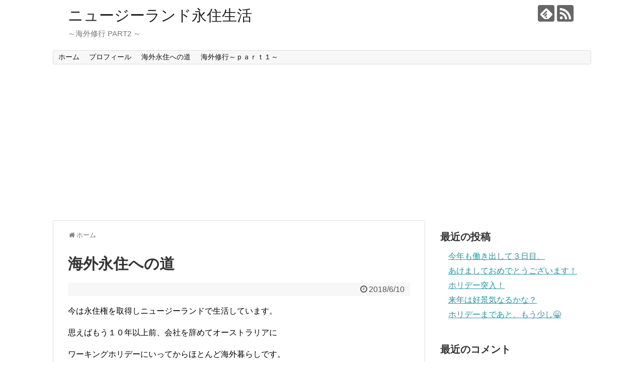

--- FILE ---
content_type: text/html; charset=UTF-8
request_url: https://kami22.work/page-47/
body_size: 10834
content:
<!DOCTYPE html>
<html lang="ja">
<head>
<meta charset="UTF-8">
  <meta name="viewport" content="width=1280, maximum-scale=1, user-scalable=yes">
<link rel="alternate" type="application/rss+xml" title="ニュージーランド永住生活　 RSS Feed" href="https://kami22.work/feed/" />
<link rel="pingback" href="https://kami22.work/xmlrpc.php" />
<meta name="description" content="今は永住権を取得しニュージーランドで生活しています。思えばもう１０年以上前、会社を辞めてオーストラリアにワーキングホリデーにいってからほとんど海外暮らしです。簡単な経歴２００７年　２９歳で会社を辞めオーストラリアにワーキングホリデー行く２０" />
<!-- OGP -->
<meta property="og:type" content="article">
<meta property="og:description" content="今は永住権を取得しニュージーランドで生活しています。思えばもう１０年以上前、会社を辞めてオーストラリアにワーキングホリデーにいってからほとんど海外暮らしです。簡単な経歴２００７年　２９歳で会社を辞めオーストラリアにワーキングホリデー行く２０">
<meta property="og:title" content="海外永住への道">
<meta property="og:url" content="https://kami22.work/page-47/">
<meta property="og:image" content="https://kami22.work/wp-content/themes/simplicity2-child/images/og-image.jpg">
<meta property="og:site_name" content="ニュージーランド永住生活　">
<meta property="og:locale" content="ja_JP">
<!-- /OGP -->
<!-- Twitter Card -->
<meta name="twitter:card" content="summary">
<meta name="twitter:description" content="今は永住権を取得しニュージーランドで生活しています。思えばもう１０年以上前、会社を辞めてオーストラリアにワーキングホリデーにいってからほとんど海外暮らしです。簡単な経歴２００７年　２９歳で会社を辞めオーストラリアにワーキングホリデー行く２０">
<meta name="twitter:title" content="海外永住への道">
<meta name="twitter:url" content="https://kami22.work/page-47/">
<meta name="twitter:image" content="https://kami22.work/wp-content/themes/simplicity2-child/images/og-image.jpg">
<meta name="twitter:domain" content="kami22.work">
<!-- /Twitter Card -->

<title>海外永住への道</title>
<meta name='robots' content='max-image-preview:large' />
	<style>img:is([sizes="auto" i], [sizes^="auto," i]) { contain-intrinsic-size: 3000px 1500px }</style>
	<link rel="alternate" type="application/rss+xml" title="ニュージーランド永住生活　 &raquo; フィード" href="https://kami22.work/feed/" />
<link rel="alternate" type="application/rss+xml" title="ニュージーランド永住生活　 &raquo; コメントフィード" href="https://kami22.work/comments/feed/" />
<script type="text/javascript">
/* <![CDATA[ */
window._wpemojiSettings = {"baseUrl":"https:\/\/kami22.work\/wp-content\/plugins\/wp-local-emoji\/72x72\/","ext":".png","svgUrl":"https:\/\/s.w.org\/images\/core\/emoji\/16.0.1\/svg\/","svgExt":".svg","source":{"concatemoji":"https:\/\/kami22.work\/wp-includes\/js\/wp-emoji-release.min.js"}};
/*! This file is auto-generated */
!function(s,n){var o,i,e;function c(e){try{var t={supportTests:e,timestamp:(new Date).valueOf()};sessionStorage.setItem(o,JSON.stringify(t))}catch(e){}}function p(e,t,n){e.clearRect(0,0,e.canvas.width,e.canvas.height),e.fillText(t,0,0);var t=new Uint32Array(e.getImageData(0,0,e.canvas.width,e.canvas.height).data),a=(e.clearRect(0,0,e.canvas.width,e.canvas.height),e.fillText(n,0,0),new Uint32Array(e.getImageData(0,0,e.canvas.width,e.canvas.height).data));return t.every(function(e,t){return e===a[t]})}function u(e,t){e.clearRect(0,0,e.canvas.width,e.canvas.height),e.fillText(t,0,0);for(var n=e.getImageData(16,16,1,1),a=0;a<n.data.length;a++)if(0!==n.data[a])return!1;return!0}function f(e,t,n,a){switch(t){case"flag":return n(e,"\ud83c\udff3\ufe0f\u200d\u26a7\ufe0f","\ud83c\udff3\ufe0f\u200b\u26a7\ufe0f")?!1:!n(e,"\ud83c\udde8\ud83c\uddf6","\ud83c\udde8\u200b\ud83c\uddf6")&&!n(e,"\ud83c\udff4\udb40\udc67\udb40\udc62\udb40\udc65\udb40\udc6e\udb40\udc67\udb40\udc7f","\ud83c\udff4\u200b\udb40\udc67\u200b\udb40\udc62\u200b\udb40\udc65\u200b\udb40\udc6e\u200b\udb40\udc67\u200b\udb40\udc7f");case"emoji":return!a(e,"\ud83e\udedf")}return!1}function g(e,t,n,a){var r="undefined"!=typeof WorkerGlobalScope&&self instanceof WorkerGlobalScope?new OffscreenCanvas(300,150):s.createElement("canvas"),o=r.getContext("2d",{willReadFrequently:!0}),i=(o.textBaseline="top",o.font="600 32px Arial",{});return e.forEach(function(e){i[e]=t(o,e,n,a)}),i}function t(e){var t=s.createElement("script");t.src=e,t.defer=!0,s.head.appendChild(t)}"undefined"!=typeof Promise&&(o="wpEmojiSettingsSupports",i=["flag","emoji"],n.supports={everything:!0,everythingExceptFlag:!0},e=new Promise(function(e){s.addEventListener("DOMContentLoaded",e,{once:!0})}),new Promise(function(t){var n=function(){try{var e=JSON.parse(sessionStorage.getItem(o));if("object"==typeof e&&"number"==typeof e.timestamp&&(new Date).valueOf()<e.timestamp+604800&&"object"==typeof e.supportTests)return e.supportTests}catch(e){}return null}();if(!n){if("undefined"!=typeof Worker&&"undefined"!=typeof OffscreenCanvas&&"undefined"!=typeof URL&&URL.createObjectURL&&"undefined"!=typeof Blob)try{var e="postMessage("+g.toString()+"("+[JSON.stringify(i),f.toString(),p.toString(),u.toString()].join(",")+"));",a=new Blob([e],{type:"text/javascript"}),r=new Worker(URL.createObjectURL(a),{name:"wpTestEmojiSupports"});return void(r.onmessage=function(e){c(n=e.data),r.terminate(),t(n)})}catch(e){}c(n=g(i,f,p,u))}t(n)}).then(function(e){for(var t in e)n.supports[t]=e[t],n.supports.everything=n.supports.everything&&n.supports[t],"flag"!==t&&(n.supports.everythingExceptFlag=n.supports.everythingExceptFlag&&n.supports[t]);n.supports.everythingExceptFlag=n.supports.everythingExceptFlag&&!n.supports.flag,n.DOMReady=!1,n.readyCallback=function(){n.DOMReady=!0}}).then(function(){return e}).then(function(){var e;n.supports.everything||(n.readyCallback(),(e=n.source||{}).concatemoji?t(e.concatemoji):e.wpemoji&&e.twemoji&&(t(e.twemoji),t(e.wpemoji)))}))}((window,document),window._wpemojiSettings);
/* ]]> */
</script>
<link rel='stylesheet' id='simplicity-style-css' href='https://kami22.work/wp-content/themes/simplicity2/style.css' type='text/css' media='all' />
<link rel='stylesheet' id='responsive-style-css' href='https://kami22.work/wp-content/themes/simplicity2/css/responsive-pc.css' type='text/css' media='all' />
<link rel='stylesheet' id='font-awesome-style-css' href='https://kami22.work/wp-content/themes/simplicity2/webfonts/css/font-awesome.min.css' type='text/css' media='all' />
<link rel='stylesheet' id='icomoon-style-css' href='https://kami22.work/wp-content/themes/simplicity2/webfonts/icomoon/style.css' type='text/css' media='all' />
<link rel='stylesheet' id='extension-style-css' href='https://kami22.work/wp-content/themes/simplicity2/css/extension.css' type='text/css' media='all' />
<style id='extension-style-inline-css' type='text/css'>
@media screen and (max-width:639px){.article br{display:block}}
</style>
<link rel='stylesheet' id='child-style-css' href='https://kami22.work/wp-content/themes/simplicity2-child/style.css' type='text/css' media='all' />
<link rel='stylesheet' id='print-style-css' href='https://kami22.work/wp-content/themes/simplicity2/css/print.css' type='text/css' media='print' />
<link rel='stylesheet' id='sns-twitter-type-style-css' href='https://kami22.work/wp-content/themes/simplicity2/css/sns-twitter-type.css' type='text/css' media='all' />
<style id='wp-emoji-styles-inline-css' type='text/css'>

	img.wp-smiley, img.emoji {
		display: inline !important;
		border: none !important;
		box-shadow: none !important;
		height: 1em !important;
		width: 1em !important;
		margin: 0 0.07em !important;
		vertical-align: -0.1em !important;
		background: none !important;
		padding: 0 !important;
	}
</style>
<link rel='stylesheet' id='wp-block-library-css' href='https://kami22.work/wp-includes/css/dist/block-library/style.min.css' type='text/css' media='all' />
<style id='classic-theme-styles-inline-css' type='text/css'>
/*! This file is auto-generated */
.wp-block-button__link{color:#fff;background-color:#32373c;border-radius:9999px;box-shadow:none;text-decoration:none;padding:calc(.667em + 2px) calc(1.333em + 2px);font-size:1.125em}.wp-block-file__button{background:#32373c;color:#fff;text-decoration:none}
</style>
<style id='global-styles-inline-css' type='text/css'>
:root{--wp--preset--aspect-ratio--square: 1;--wp--preset--aspect-ratio--4-3: 4/3;--wp--preset--aspect-ratio--3-4: 3/4;--wp--preset--aspect-ratio--3-2: 3/2;--wp--preset--aspect-ratio--2-3: 2/3;--wp--preset--aspect-ratio--16-9: 16/9;--wp--preset--aspect-ratio--9-16: 9/16;--wp--preset--color--black: #000000;--wp--preset--color--cyan-bluish-gray: #abb8c3;--wp--preset--color--white: #ffffff;--wp--preset--color--pale-pink: #f78da7;--wp--preset--color--vivid-red: #cf2e2e;--wp--preset--color--luminous-vivid-orange: #ff6900;--wp--preset--color--luminous-vivid-amber: #fcb900;--wp--preset--color--light-green-cyan: #7bdcb5;--wp--preset--color--vivid-green-cyan: #00d084;--wp--preset--color--pale-cyan-blue: #8ed1fc;--wp--preset--color--vivid-cyan-blue: #0693e3;--wp--preset--color--vivid-purple: #9b51e0;--wp--preset--gradient--vivid-cyan-blue-to-vivid-purple: linear-gradient(135deg,rgba(6,147,227,1) 0%,rgb(155,81,224) 100%);--wp--preset--gradient--light-green-cyan-to-vivid-green-cyan: linear-gradient(135deg,rgb(122,220,180) 0%,rgb(0,208,130) 100%);--wp--preset--gradient--luminous-vivid-amber-to-luminous-vivid-orange: linear-gradient(135deg,rgba(252,185,0,1) 0%,rgba(255,105,0,1) 100%);--wp--preset--gradient--luminous-vivid-orange-to-vivid-red: linear-gradient(135deg,rgba(255,105,0,1) 0%,rgb(207,46,46) 100%);--wp--preset--gradient--very-light-gray-to-cyan-bluish-gray: linear-gradient(135deg,rgb(238,238,238) 0%,rgb(169,184,195) 100%);--wp--preset--gradient--cool-to-warm-spectrum: linear-gradient(135deg,rgb(74,234,220) 0%,rgb(151,120,209) 20%,rgb(207,42,186) 40%,rgb(238,44,130) 60%,rgb(251,105,98) 80%,rgb(254,248,76) 100%);--wp--preset--gradient--blush-light-purple: linear-gradient(135deg,rgb(255,206,236) 0%,rgb(152,150,240) 100%);--wp--preset--gradient--blush-bordeaux: linear-gradient(135deg,rgb(254,205,165) 0%,rgb(254,45,45) 50%,rgb(107,0,62) 100%);--wp--preset--gradient--luminous-dusk: linear-gradient(135deg,rgb(255,203,112) 0%,rgb(199,81,192) 50%,rgb(65,88,208) 100%);--wp--preset--gradient--pale-ocean: linear-gradient(135deg,rgb(255,245,203) 0%,rgb(182,227,212) 50%,rgb(51,167,181) 100%);--wp--preset--gradient--electric-grass: linear-gradient(135deg,rgb(202,248,128) 0%,rgb(113,206,126) 100%);--wp--preset--gradient--midnight: linear-gradient(135deg,rgb(2,3,129) 0%,rgb(40,116,252) 100%);--wp--preset--font-size--small: 13px;--wp--preset--font-size--medium: 20px;--wp--preset--font-size--large: 36px;--wp--preset--font-size--x-large: 42px;--wp--preset--spacing--20: 0.44rem;--wp--preset--spacing--30: 0.67rem;--wp--preset--spacing--40: 1rem;--wp--preset--spacing--50: 1.5rem;--wp--preset--spacing--60: 2.25rem;--wp--preset--spacing--70: 3.38rem;--wp--preset--spacing--80: 5.06rem;--wp--preset--shadow--natural: 6px 6px 9px rgba(0, 0, 0, 0.2);--wp--preset--shadow--deep: 12px 12px 50px rgba(0, 0, 0, 0.4);--wp--preset--shadow--sharp: 6px 6px 0px rgba(0, 0, 0, 0.2);--wp--preset--shadow--outlined: 6px 6px 0px -3px rgba(255, 255, 255, 1), 6px 6px rgba(0, 0, 0, 1);--wp--preset--shadow--crisp: 6px 6px 0px rgba(0, 0, 0, 1);}:where(.is-layout-flex){gap: 0.5em;}:where(.is-layout-grid){gap: 0.5em;}body .is-layout-flex{display: flex;}.is-layout-flex{flex-wrap: wrap;align-items: center;}.is-layout-flex > :is(*, div){margin: 0;}body .is-layout-grid{display: grid;}.is-layout-grid > :is(*, div){margin: 0;}:where(.wp-block-columns.is-layout-flex){gap: 2em;}:where(.wp-block-columns.is-layout-grid){gap: 2em;}:where(.wp-block-post-template.is-layout-flex){gap: 1.25em;}:where(.wp-block-post-template.is-layout-grid){gap: 1.25em;}.has-black-color{color: var(--wp--preset--color--black) !important;}.has-cyan-bluish-gray-color{color: var(--wp--preset--color--cyan-bluish-gray) !important;}.has-white-color{color: var(--wp--preset--color--white) !important;}.has-pale-pink-color{color: var(--wp--preset--color--pale-pink) !important;}.has-vivid-red-color{color: var(--wp--preset--color--vivid-red) !important;}.has-luminous-vivid-orange-color{color: var(--wp--preset--color--luminous-vivid-orange) !important;}.has-luminous-vivid-amber-color{color: var(--wp--preset--color--luminous-vivid-amber) !important;}.has-light-green-cyan-color{color: var(--wp--preset--color--light-green-cyan) !important;}.has-vivid-green-cyan-color{color: var(--wp--preset--color--vivid-green-cyan) !important;}.has-pale-cyan-blue-color{color: var(--wp--preset--color--pale-cyan-blue) !important;}.has-vivid-cyan-blue-color{color: var(--wp--preset--color--vivid-cyan-blue) !important;}.has-vivid-purple-color{color: var(--wp--preset--color--vivid-purple) !important;}.has-black-background-color{background-color: var(--wp--preset--color--black) !important;}.has-cyan-bluish-gray-background-color{background-color: var(--wp--preset--color--cyan-bluish-gray) !important;}.has-white-background-color{background-color: var(--wp--preset--color--white) !important;}.has-pale-pink-background-color{background-color: var(--wp--preset--color--pale-pink) !important;}.has-vivid-red-background-color{background-color: var(--wp--preset--color--vivid-red) !important;}.has-luminous-vivid-orange-background-color{background-color: var(--wp--preset--color--luminous-vivid-orange) !important;}.has-luminous-vivid-amber-background-color{background-color: var(--wp--preset--color--luminous-vivid-amber) !important;}.has-light-green-cyan-background-color{background-color: var(--wp--preset--color--light-green-cyan) !important;}.has-vivid-green-cyan-background-color{background-color: var(--wp--preset--color--vivid-green-cyan) !important;}.has-pale-cyan-blue-background-color{background-color: var(--wp--preset--color--pale-cyan-blue) !important;}.has-vivid-cyan-blue-background-color{background-color: var(--wp--preset--color--vivid-cyan-blue) !important;}.has-vivid-purple-background-color{background-color: var(--wp--preset--color--vivid-purple) !important;}.has-black-border-color{border-color: var(--wp--preset--color--black) !important;}.has-cyan-bluish-gray-border-color{border-color: var(--wp--preset--color--cyan-bluish-gray) !important;}.has-white-border-color{border-color: var(--wp--preset--color--white) !important;}.has-pale-pink-border-color{border-color: var(--wp--preset--color--pale-pink) !important;}.has-vivid-red-border-color{border-color: var(--wp--preset--color--vivid-red) !important;}.has-luminous-vivid-orange-border-color{border-color: var(--wp--preset--color--luminous-vivid-orange) !important;}.has-luminous-vivid-amber-border-color{border-color: var(--wp--preset--color--luminous-vivid-amber) !important;}.has-light-green-cyan-border-color{border-color: var(--wp--preset--color--light-green-cyan) !important;}.has-vivid-green-cyan-border-color{border-color: var(--wp--preset--color--vivid-green-cyan) !important;}.has-pale-cyan-blue-border-color{border-color: var(--wp--preset--color--pale-cyan-blue) !important;}.has-vivid-cyan-blue-border-color{border-color: var(--wp--preset--color--vivid-cyan-blue) !important;}.has-vivid-purple-border-color{border-color: var(--wp--preset--color--vivid-purple) !important;}.has-vivid-cyan-blue-to-vivid-purple-gradient-background{background: var(--wp--preset--gradient--vivid-cyan-blue-to-vivid-purple) !important;}.has-light-green-cyan-to-vivid-green-cyan-gradient-background{background: var(--wp--preset--gradient--light-green-cyan-to-vivid-green-cyan) !important;}.has-luminous-vivid-amber-to-luminous-vivid-orange-gradient-background{background: var(--wp--preset--gradient--luminous-vivid-amber-to-luminous-vivid-orange) !important;}.has-luminous-vivid-orange-to-vivid-red-gradient-background{background: var(--wp--preset--gradient--luminous-vivid-orange-to-vivid-red) !important;}.has-very-light-gray-to-cyan-bluish-gray-gradient-background{background: var(--wp--preset--gradient--very-light-gray-to-cyan-bluish-gray) !important;}.has-cool-to-warm-spectrum-gradient-background{background: var(--wp--preset--gradient--cool-to-warm-spectrum) !important;}.has-blush-light-purple-gradient-background{background: var(--wp--preset--gradient--blush-light-purple) !important;}.has-blush-bordeaux-gradient-background{background: var(--wp--preset--gradient--blush-bordeaux) !important;}.has-luminous-dusk-gradient-background{background: var(--wp--preset--gradient--luminous-dusk) !important;}.has-pale-ocean-gradient-background{background: var(--wp--preset--gradient--pale-ocean) !important;}.has-electric-grass-gradient-background{background: var(--wp--preset--gradient--electric-grass) !important;}.has-midnight-gradient-background{background: var(--wp--preset--gradient--midnight) !important;}.has-small-font-size{font-size: var(--wp--preset--font-size--small) !important;}.has-medium-font-size{font-size: var(--wp--preset--font-size--medium) !important;}.has-large-font-size{font-size: var(--wp--preset--font-size--large) !important;}.has-x-large-font-size{font-size: var(--wp--preset--font-size--x-large) !important;}
:where(.wp-block-post-template.is-layout-flex){gap: 1.25em;}:where(.wp-block-post-template.is-layout-grid){gap: 1.25em;}
:where(.wp-block-columns.is-layout-flex){gap: 2em;}:where(.wp-block-columns.is-layout-grid){gap: 2em;}
:root :where(.wp-block-pullquote){font-size: 1.5em;line-height: 1.6;}
</style>
<script type="text/javascript" src="https://kami22.work/wp-includes/js/jquery/jquery.min.js" id="jquery-core-js"></script>
<script type="text/javascript" src="https://kami22.work/wp-includes/js/jquery/jquery-migrate.min.js" id="jquery-migrate-js"></script>
<link rel="canonical" href="https://kami22.work/page-47/" />
<link rel='shortlink' href='https://kami22.work/?p=47' />
<link rel="alternate" title="oEmbed (JSON)" type="application/json+oembed" href="https://kami22.work/wp-json/oembed/1.0/embed?url=https%3A%2F%2Fkami22.work%2Fpage-47%2F" />
<link rel="alternate" title="oEmbed (XML)" type="text/xml+oembed" href="https://kami22.work/wp-json/oembed/1.0/embed?url=https%3A%2F%2Fkami22.work%2Fpage-47%2F&#038;format=xml" />

<link rel="stylesheet" href="https://kami22.work/wp-content/plugins/count-per-day/counter.css" type="text/css" />
<style type="text/css">.recentcomments a{display:inline !important;padding:0 !important;margin:0 !important;}</style><style type="text/css"></style><meta name="twitter:partner" content="tfwp" />
<meta name="twitter:card" content="summary" /><meta name="twitter:title" content="海外永住への道" /><meta name="twitter:description" content="今は永住権を取得しニュージーランドで生活しています。 思えばもう１０年以上前、会社を辞めてオーストラリアに ワーキングホリデーにいってからほ&hellip;" />
</head>
  <body class="wp-singular page-template-default page page-id-47 wp-theme-simplicity2 wp-child-theme-simplicity2-child" itemscope itemtype="http://schema.org/WebPage">
    <div id="container">

      <!-- header -->
      <header itemscope itemtype="http://schema.org/WPHeader">
        <div id="header" class="clearfix">
          <div id="header-in">

                        <div id="h-top">
              <!-- モバイルメニュー表示用のボタン -->
<div id="mobile-menu">
  <a id="mobile-menu-toggle" href="#"><span class="fa fa-bars fa-2x"></span></a>
</div>

              <div class="alignleft top-title-catchphrase">
                <!-- サイトのタイトル -->
<p id="site-title" itemscope itemtype="http://schema.org/Organization">
  <a href="https://kami22.work/">ニュージーランド永住生活　</a></p>
<!-- サイトの概要 -->
<p id="site-description">
  ～海外修行 PART2 ～</p>
              </div>

              <div class="alignright top-sns-follows">
                                <!-- SNSページ -->
<div class="sns-pages">
<p class="sns-follow-msg">フォローする</p>
<ul class="snsp">
<li class="feedly-page"><a href="//feedly.com/i/subscription/feed/https://kami22.work/feed/" target="blank" title="feedlyで更新情報を購読" rel="nofollow"><span class="icon-feedly-logo"></span></a></li><li class="rss-page"><a href="https://kami22.work/feed/" target="_blank" title="RSSで更新情報をフォロー" rel="nofollow"><span class="icon-rss-logo"></span></a></li>  </ul>
</div>
                              </div>

            </div><!-- /#h-top -->
          </div><!-- /#header-in -->
        </div><!-- /#header -->
      </header>

      <!-- Navigation -->
<nav itemscope itemtype="http://schema.org/SiteNavigationElement">
  <div id="navi">
      	<div id="navi-in">
      <div class="menu-%e3%83%97%e3%83%ad%e3%83%95%e3%82%a3%e3%83%bc%e3%83%ab-container"><ul id="menu-%e3%83%97%e3%83%ad%e3%83%95%e3%82%a3%e3%83%bc%e3%83%ab" class="menu"><li id="menu-item-9" class="menu-item menu-item-type-custom menu-item-object-custom menu-item-home menu-item-9"><a href="http://kami22.work/">ホーム</a></li>
<li id="menu-item-13" class="menu-item menu-item-type-post_type menu-item-object-page menu-item-13"><a href="https://kami22.work/sample-page/">プロフィール</a></li>
<li id="menu-item-48" class="menu-item menu-item-type-post_type menu-item-object-page current-menu-item page_item page-item-47 current_page_item menu-item-48"><a href="https://kami22.work/page-47/" aria-current="page">海外永住への道</a></li>
<li id="menu-item-28" class="menu-item menu-item-type-custom menu-item-object-custom menu-item-28"><a href="http://kami27.blog.fc2.com/">海外修行～ｐａｒｔ１～</a></li>
</ul></div>    </div><!-- /#navi-in -->
  </div><!-- /#navi -->
</nav>
<!-- /Navigation -->
      <!-- 本体部分 -->
      <div id="body">
        <div id="body-in" class="cf">

          
          <!-- main -->
          <main itemscope itemprop="mainContentOfPage">
            <div id="main" itemscope itemtype="http://schema.org/Blog">
  <div id="breadcrumb" class="breadcrumb-page">
    <div itemtype="http://data-vocabulary.org/Breadcrumb" itemscope=""><span class="fa fa-home fa-fw"></span><a href="https://kami22.work" itemprop="url"><span itemprop="title">ホーム</span></a></div>
  </div><!-- /#breadcrumb -->
        <div id="post-47" class="post-47 page type-page status-publish">
        <article class="article">
          <header>
            <h1 class="entry-title">海外永住への道</h1>
            <p class="post-meta">
                    <span class="post-date"><span class="fa fa-clock-o fa-fw"></span><time class="entry-date date published updated" datetime="2018-06-10T10:46:35+09:00">2018/6/10</time></span>
    
              
              
              
                          </p>

            
            
            
                    </header>

        
        <div id="the-content" class="entry-content">
        <p>今は永住権を取得しニュージーランドで生活しています。</p>
<p>思えばもう１０年以上前、会社を辞めてオーストラリアに</p>
<p>ワーキングホリデーにいってからほとんど海外暮らしです。</p>
<blockquote><p>簡単な経歴</p></blockquote>
<p>&ensp;</p>
<p>２００７年　２９歳で会社を辞めオーストラリアにワーキングホリデー行く</p>
<p>２００８年　３０歳セカンドワーキングホリデービザで２年目</p>
<p>２００９年　１０月に日本帰国</p>
<p>２０１０年   ３１歳ほぼニート、フィリピンに語学留学したり<br />
おもにIeltsの勉強なんとかスコア５.０取る</p>
<ul>
<li style="list-style-type: none;">          同時にこの年結婚する。
<ul>
<li style="list-style-type: none;">
<ul>
<li style="list-style-type: none;"></li>
</ul>
</li>
</ul>
</li>
</ul>
<p>２０１１年　ニュージーランド留学、前年とったIeltsのスコアーでITの専門コース</p>
<ul>
<li style="list-style-type: none;">           Diploma　level5に２月から入学
<ul>
<li style="list-style-type: none;">
<ul>
<li style="list-style-type: none;"></li>
</ul>
</li>
</ul>
</li>
</ul>
<p>２０１２年　IT専門学校卒業後Open work permit 取得でニュージーランドで仕事探し</p>
<p>キューイ工場ではたいたりITのインターンシップなどする</p>
<ul>
<li style="list-style-type: none;">
<ul>
<li style="list-style-type: none;"></li>
</ul>
</li>
</ul>
<p>２０１３年　嫁の取ったwork visa でひき続き仕事さがし、前半は</p>
<p>日中のITインターンシップと夜の日本レストランのバイト</p>
<p>後半はITをあきらめて工場派遣会社に登録、工場で働く</p>
<ul>
<li style="list-style-type: none;">
<ul>
<li style="list-style-type: none;"></li>
</ul>
</li>
</ul>
<p>２０１４年　色々な工場で正社員のオファーをもらうも永住権がないので正社員にはなれず</p>
<p>派遣社員を続ける</p>
<p>２０１５年　ひき続き工場派遣でいろいろな工場を点々とする。</p>
<p>２０１６年　派遣先から正社員のオファー特別永住権がなくても正社員になり</p>
<p>オークランドの肉工場の物流部門でフォークリフトを</p>
<p>運転したり輸出ようのコンテナーの管理や</p>
<p>国内出荷の手伝いとかする。</p>
<p>２０１７年　正社員で働きながら、嫁が永住権を取得しパートナー</p>
<p>で自分も永住権取得する。</p>
<p>２０１８年　永住権取得して１年以上経過、かわらずに肉工場で仕事してます。</p>
<p><strong>以上</strong></p>
<p>&ensp;</p>
<p>&ensp;</p>
<p>&ensp;</p>
<p>&ensp;</p>
<p>&ensp;</p>
        </div>

        <footer>
          <!-- ページリンク -->

          

            <!-- 文章下広告 -->
                  
          
                    <div id="sns-group">
          <div class="sns-buttons sns-buttons-pc">
    <p class="sns-share-msg">シェアする</p>
    <ul class="snsb clearfix">
    <li class="balloon-btn twitter-balloon-btn twitter-balloon-btn-defalt">
  <div class="balloon-btn-set">
    <div class="arrow-box">
      <a href="//twitter.com/search?q=https%3A%2F%2Fkami22.work%2Fpage-47%2F" target="blank" class="arrow-box-link twitter-arrow-box-link" rel="nofollow">
        <span class="social-count twitter-count"><span class="fa fa-comments"></span></span>
      </a>
    </div>
    <a href="https://twitter.com/intent/tweet?text=%E6%B5%B7%E5%A4%96%E6%B0%B8%E4%BD%8F%E3%81%B8%E3%81%AE%E9%81%93&amp;url=https%3A%2F%2Fkami22.work%2Fpage-47%2F" target="blank" class="balloon-btn-link twitter-balloon-btn-link twitter-balloon-btn-link-default" rel="nofollow">
      <span class="fa fa-twitter"></span>
              <span class="tweet-label">ツイート</span>
          </a>
  </div>
</li>
        <li class="facebook-btn"><div class="fb-like" data-href="https://kami22.work/page-47/" data-layout="box_count" data-action="like" data-show-faces="false" data-share="true"></div></li>
            <li class="google-plus-btn"><script type="text/javascript" src="//apis.google.com/js/plusone.js"></script>
      <div class="g-plusone" data-size="tall" data-href="https://kami22.work/page-47/"></div>
    </li>
            <li class="hatena-btn"> <a href="//b.hatena.ne.jp/entry/https://kami22.work/page-47/" class="hatena-bookmark-button" data-hatena-bookmark-title="海外永住への道｜ニュージーランド永住生活　" data-hatena-bookmark-layout="vertical-large"><img src="//b.st-hatena.com/images/entry-button/button-only.gif" alt="このエントリーをはてなブックマークに追加" style="border: none;" /></a><script type="text/javascript" src="//b.st-hatena.com/js/bookmark_button.js" async="async"></script>
    </li>
            <li class="pocket-btn"><a data-pocket-label="pocket" data-pocket-count="vertical" class="pocket-btn" data-lang="en"></a>
<script type="text/javascript">!function(d,i){if(!d.getElementById(i)){var j=d.createElement("script");j.id=i;j.src="//widgets.getpocket.com/v1/j/btn.js?v=1";var w=d.getElementById(i);d.body.appendChild(j);}}(document,"pocket-btn-js");</script>
    </li>
            <li class="line-btn">
      <a href="//timeline.line.me/social-plugin/share?url=https%3A%2F%2Fkami22.work%2Fpage-47%2F" target="blank" class="line-btn-link" rel="nofollow">
          <img src="https://kami22.work/wp-content/themes/simplicity2/images/line-btn.png" alt="" class="line-btn-img"><img src="https://kami22.work/wp-content/themes/simplicity2/images/line-btn-mini.png" alt="" class="line-btn-img-mini">
        </a>
    </li>
                      </ul>
</div>

          <!-- SNSページ -->
<div class="sns-pages">
<p class="sns-follow-msg">フォローする</p>
<ul class="snsp">
<li class="feedly-page"><a href="//feedly.com/i/subscription/feed/https://kami22.work/feed/" target="blank" title="feedlyで更新情報を購読" rel="nofollow"><span class="icon-feedly-logo"></span></a></li><li class="rss-page"><a href="https://kami22.work/feed/" target="_blank" title="RSSで更新情報をフォロー" rel="nofollow"><span class="icon-rss-logo"></span></a></li>  </ul>
</div>
          </div>
          
          
          <p class="footer-post-meta">

            <span class="post-author vcard author"><span class="fa fa-user fa-fw"></span><span class="fn"><a href="https://kami22.work/author/ken22/">ken22</a>
</span></span>

            
                      </p>
        </footer>
        </article><!-- .article -->
      </div><!-- .page -->
    
            </div><!-- /#main -->
          </main>
        <!-- sidebar -->
<div id="sidebar" role="complementary">
    
  <div id="sidebar-widget">
  <!-- ウイジェット -->
  
		<aside id="recent-posts-2" class="widget widget_recent_entries">
		<h3 class="widget_title sidebar_widget_title">最近の投稿</h3>
		<ul>
											<li>
					<a href="https://kami22.work/2026/01/07/post-5643/">今年も働き出して３日目、</a>
									</li>
											<li>
					<a href="https://kami22.work/2026/01/01/post-5639/">あけましておめでとうございます！</a>
									</li>
											<li>
					<a href="https://kami22.work/2025/12/26/post-5636/">ホリデー突入！</a>
									</li>
											<li>
					<a href="https://kami22.work/2025/12/21/post-5633/">来年は好景気なるかな？</a>
									</li>
											<li>
					<a href="https://kami22.work/2025/12/14/post-5626/">ホリデーまであと、もう少し😁</a>
									</li>
					</ul>

		</aside><aside id="recent-comments-2" class="widget widget_recent_comments"><h3 class="widget_title sidebar_widget_title">最近のコメント</h3><ul id="recentcomments"><li class="recentcomments"><a href="https://kami22.work/2021/03/14/post-3406/#comment-683">IELTSの勉強再開する予定！</a> に <span class="comment-author-link">英語学習広場管理人</span> より</li></ul></aside><aside id="categories-2" class="widget widget_categories"><h3 class="widget_title sidebar_widget_title">カテゴリー</h3>
			<ul>
					<li class="cat-item cat-item-68"><a href="https://kami22.work/category/crypto-com/">Crypto.com</a>
</li>
	<li class="cat-item cat-item-142"><a href="https://kami22.work/category/it%e4%bb%95%e4%ba%8b%e6%8e%a2%e3%81%97/">IT仕事探し</a>
</li>
	<li class="cat-item cat-item-140"><a href="https://kami22.work/category/software-development-%e3%82%b3%e3%83%bc%e3%82%b9/">Software Development コース</a>
</li>
	<li class="cat-item cat-item-123"><a href="https://kami22.work/category/web-development-%e3%82%b3%e3%83%bc%e3%82%b9/">WEB DEVELOPMENT コース</a>
</li>
	<li class="cat-item cat-item-67"><a href="https://kami22.work/category/%e3%82%a4%e3%83%81%e3%82%b4%e7%8b%a9%e3%82%8a/">イチゴ狩り</a>
</li>
	<li class="cat-item cat-item-97"><a href="https://kami22.work/category/%e3%82%b7%e3%83%a7%e3%82%a2%e3%83%8f%e3%82%a6%e3%82%b9/">ショアハウス</a>
</li>
	<li class="cat-item cat-item-94"><a href="https://kami22.work/category/%e3%83%8b%e3%83%a5%e3%83%bc%e3%82%b8%e3%83%bc%e3%83%a9%e3%83%b3%e3%83%89%e4%bb%95%e4%ba%8b/">ニュージーランド仕事</a>
</li>
	<li class="cat-item cat-item-73"><a href="https://kami22.work/category/%e3%83%8b%e3%83%a5%e3%83%bc%e3%82%b8%e3%83%bc%e3%83%a9%e3%83%b3%e3%83%89%e8%a6%b3%e5%85%89/">ニュージーランド観光</a>
</li>
	<li class="cat-item cat-item-96"><a href="https://kami22.work/category/%e3%83%95%e3%83%a9%e3%83%83%e3%83%88%e7%94%9f%e6%b4%bb/">フラット生活</a>
</li>
	<li class="cat-item cat-item-98"><a href="https://kami22.work/category/%e3%83%aa%e3%83%b3%e3%82%b4%e7%8b%a9%e3%82%8a/">リンゴ狩り</a>
</li>
	<li class="cat-item cat-item-29"><a href="https://kami22.work/category/%e5%ad%90%e8%82%b2%e3%81%a6/">子育て</a>
</li>
	<li class="cat-item cat-item-69"><a href="https://kami22.work/category/%e5%ae%b6%e5%ba%ad%e8%8f%9c%e5%9c%92/">家庭菜園</a>
</li>
	<li class="cat-item cat-item-99"><a href="https://kami22.work/category/%e5%ae%b6%e6%8e%a2%e3%81%97/">家探し</a>
</li>
	<li class="cat-item cat-item-95"><a href="https://kami22.work/category/%e5%ae%b6%e8%b3%83/">家賃</a>
</li>
	<li class="cat-item cat-item-24"><a href="https://kami22.work/category/%e5%bc%95%e3%81%a3%e8%b6%8a%e3%81%97/">引っ越し</a>
</li>
	<li class="cat-item cat-item-5"><a href="https://kami22.work/category/%e6%8a%95%e8%b3%87%e3%80%80/">投資　</a>
</li>
	<li class="cat-item cat-item-1"><a href="https://kami22.work/category/%e6%9c%aa%e5%88%86%e9%a1%9e/">未分類</a>
</li>
	<li class="cat-item cat-item-117"><a href="https://kami22.work/category/%e7%b5%90%e6%9e%9c/">結果</a>
</li>
	<li class="cat-item cat-item-141"><a href="https://kami22.work/category/%e8%87%aa%e5%b7%b1%e5%95%93%e7%99%ba/">自己啓発</a>
</li>
	<li class="cat-item cat-item-4"><a href="https://kami22.work/category/%e8%8b%b1%e8%aa%9e/">英語</a>
</li>
	<li class="cat-item cat-item-3"><a href="https://kami22.work/category/%e9%87%a3%e3%82%8a/">釣り</a>
</li>
			</ul>

			</aside><aside id="text-2" class="widget widget_text"><h3 class="widget_title sidebar_widget_title">スポンサーリンク</h3>			<div class="textwidget"><p><script async src="//pagead2.googlesyndication.com/pagead/js/adsbygoogle.js"></script><br />
<!-- バビロン --><br />
<ins class="adsbygoogle"
     style="display:block"
     data-ad-client="ca-pub-4274710818685893"
     data-ad-slot="5792376874"
     data-ad-format="auto"></ins><br />
<script>
(adsbygoogle = window.adsbygoogle || []).push({});
</script></p>
</div>
		</aside><aside id="countperday_widget-2" class="widget widget_countperday_widget"><h3 class="widget_title sidebar_widget_title">Count per Day</h3><ul class="cpd"><li class="cpd-l"><span id="cpd_number_getreadsall" class="cpd-r">262091</span>総閲覧数:</li><li class="cpd-l"><span id="cpd_number_getreadstoday" class="cpd-r">152</span>今日の閲覧数:</li><li class="cpd-l"><span id="cpd_number_getuserall" class="cpd-r">167993</span>総訪問者数:</li><li class="cpd-l"><span id="cpd_number_getusertoday" class="cpd-r">145</span>今日の訪問者数:</li></ul></aside><aside id="archives-2" class="widget widget_archive"><h3 class="widget_title sidebar_widget_title">アーカイブ</h3>
			<ul>
					<li><a href='https://kami22.work/2026/01/'>2026年1月</a>&nbsp;(2)</li>
	<li><a href='https://kami22.work/2025/12/'>2025年12月</a>&nbsp;(4)</li>
	<li><a href='https://kami22.work/2025/11/'>2025年11月</a>&nbsp;(8)</li>
	<li><a href='https://kami22.work/2025/10/'>2025年10月</a>&nbsp;(2)</li>
	<li><a href='https://kami22.work/2025/09/'>2025年9月</a>&nbsp;(4)</li>
	<li><a href='https://kami22.work/2025/08/'>2025年8月</a>&nbsp;(5)</li>
	<li><a href='https://kami22.work/2025/07/'>2025年7月</a>&nbsp;(4)</li>
	<li><a href='https://kami22.work/2025/06/'>2025年6月</a>&nbsp;(5)</li>
	<li><a href='https://kami22.work/2025/05/'>2025年5月</a>&nbsp;(5)</li>
	<li><a href='https://kami22.work/2025/04/'>2025年4月</a>&nbsp;(4)</li>
	<li><a href='https://kami22.work/2025/03/'>2025年3月</a>&nbsp;(5)</li>
	<li><a href='https://kami22.work/2025/02/'>2025年2月</a>&nbsp;(6)</li>
	<li><a href='https://kami22.work/2025/01/'>2025年1月</a>&nbsp;(10)</li>
	<li><a href='https://kami22.work/2024/12/'>2024年12月</a>&nbsp;(9)</li>
	<li><a href='https://kami22.work/2024/11/'>2024年11月</a>&nbsp;(6)</li>
	<li><a href='https://kami22.work/2024/10/'>2024年10月</a>&nbsp;(10)</li>
	<li><a href='https://kami22.work/2024/09/'>2024年9月</a>&nbsp;(9)</li>
	<li><a href='https://kami22.work/2024/08/'>2024年8月</a>&nbsp;(9)</li>
	<li><a href='https://kami22.work/2024/07/'>2024年7月</a>&nbsp;(12)</li>
	<li><a href='https://kami22.work/2024/06/'>2024年6月</a>&nbsp;(10)</li>
	<li><a href='https://kami22.work/2024/05/'>2024年5月</a>&nbsp;(14)</li>
	<li><a href='https://kami22.work/2024/04/'>2024年4月</a>&nbsp;(11)</li>
	<li><a href='https://kami22.work/2024/03/'>2024年3月</a>&nbsp;(9)</li>
	<li><a href='https://kami22.work/2024/02/'>2024年2月</a>&nbsp;(11)</li>
	<li><a href='https://kami22.work/2024/01/'>2024年1月</a>&nbsp;(14)</li>
	<li><a href='https://kami22.work/2023/12/'>2023年12月</a>&nbsp;(13)</li>
	<li><a href='https://kami22.work/2023/11/'>2023年11月</a>&nbsp;(16)</li>
	<li><a href='https://kami22.work/2023/10/'>2023年10月</a>&nbsp;(10)</li>
	<li><a href='https://kami22.work/2023/09/'>2023年9月</a>&nbsp;(5)</li>
	<li><a href='https://kami22.work/2023/08/'>2023年8月</a>&nbsp;(8)</li>
	<li><a href='https://kami22.work/2023/07/'>2023年7月</a>&nbsp;(10)</li>
	<li><a href='https://kami22.work/2023/06/'>2023年6月</a>&nbsp;(5)</li>
	<li><a href='https://kami22.work/2023/05/'>2023年5月</a>&nbsp;(7)</li>
	<li><a href='https://kami22.work/2023/04/'>2023年4月</a>&nbsp;(5)</li>
	<li><a href='https://kami22.work/2023/03/'>2023年3月</a>&nbsp;(9)</li>
	<li><a href='https://kami22.work/2023/02/'>2023年2月</a>&nbsp;(16)</li>
	<li><a href='https://kami22.work/2023/01/'>2023年1月</a>&nbsp;(10)</li>
	<li><a href='https://kami22.work/2022/12/'>2022年12月</a>&nbsp;(6)</li>
	<li><a href='https://kami22.work/2022/11/'>2022年11月</a>&nbsp;(8)</li>
	<li><a href='https://kami22.work/2022/10/'>2022年10月</a>&nbsp;(9)</li>
	<li><a href='https://kami22.work/2022/09/'>2022年9月</a>&nbsp;(9)</li>
	<li><a href='https://kami22.work/2022/08/'>2022年8月</a>&nbsp;(5)</li>
	<li><a href='https://kami22.work/2022/07/'>2022年7月</a>&nbsp;(5)</li>
	<li><a href='https://kami22.work/2022/06/'>2022年6月</a>&nbsp;(4)</li>
	<li><a href='https://kami22.work/2022/05/'>2022年5月</a>&nbsp;(3)</li>
	<li><a href='https://kami22.work/2022/04/'>2022年4月</a>&nbsp;(4)</li>
	<li><a href='https://kami22.work/2022/03/'>2022年3月</a>&nbsp;(5)</li>
	<li><a href='https://kami22.work/2022/02/'>2022年2月</a>&nbsp;(3)</li>
	<li><a href='https://kami22.work/2022/01/'>2022年1月</a>&nbsp;(6)</li>
	<li><a href='https://kami22.work/2021/12/'>2021年12月</a>&nbsp;(4)</li>
	<li><a href='https://kami22.work/2021/11/'>2021年11月</a>&nbsp;(7)</li>
	<li><a href='https://kami22.work/2021/10/'>2021年10月</a>&nbsp;(7)</li>
	<li><a href='https://kami22.work/2021/09/'>2021年9月</a>&nbsp;(3)</li>
	<li><a href='https://kami22.work/2021/08/'>2021年8月</a>&nbsp;(6)</li>
	<li><a href='https://kami22.work/2021/07/'>2021年7月</a>&nbsp;(8)</li>
	<li><a href='https://kami22.work/2021/06/'>2021年6月</a>&nbsp;(8)</li>
	<li><a href='https://kami22.work/2021/05/'>2021年5月</a>&nbsp;(8)</li>
	<li><a href='https://kami22.work/2021/04/'>2021年4月</a>&nbsp;(9)</li>
	<li><a href='https://kami22.work/2021/03/'>2021年3月</a>&nbsp;(15)</li>
	<li><a href='https://kami22.work/2021/02/'>2021年2月</a>&nbsp;(17)</li>
	<li><a href='https://kami22.work/2021/01/'>2021年1月</a>&nbsp;(20)</li>
	<li><a href='https://kami22.work/2020/12/'>2020年12月</a>&nbsp;(13)</li>
	<li><a href='https://kami22.work/2020/11/'>2020年11月</a>&nbsp;(10)</li>
	<li><a href='https://kami22.work/2020/10/'>2020年10月</a>&nbsp;(11)</li>
	<li><a href='https://kami22.work/2020/09/'>2020年9月</a>&nbsp;(16)</li>
	<li><a href='https://kami22.work/2020/08/'>2020年8月</a>&nbsp;(18)</li>
	<li><a href='https://kami22.work/2020/07/'>2020年7月</a>&nbsp;(22)</li>
	<li><a href='https://kami22.work/2020/06/'>2020年6月</a>&nbsp;(26)</li>
	<li><a href='https://kami22.work/2020/05/'>2020年5月</a>&nbsp;(30)</li>
	<li><a href='https://kami22.work/2020/04/'>2020年4月</a>&nbsp;(22)</li>
	<li><a href='https://kami22.work/2020/03/'>2020年3月</a>&nbsp;(17)</li>
	<li><a href='https://kami22.work/2020/02/'>2020年2月</a>&nbsp;(20)</li>
	<li><a href='https://kami22.work/2020/01/'>2020年1月</a>&nbsp;(27)</li>
	<li><a href='https://kami22.work/2019/12/'>2019年12月</a>&nbsp;(17)</li>
	<li><a href='https://kami22.work/2019/11/'>2019年11月</a>&nbsp;(14)</li>
	<li><a href='https://kami22.work/2019/10/'>2019年10月</a>&nbsp;(17)</li>
	<li><a href='https://kami22.work/2019/09/'>2019年9月</a>&nbsp;(18)</li>
	<li><a href='https://kami22.work/2019/08/'>2019年8月</a>&nbsp;(24)</li>
	<li><a href='https://kami22.work/2019/07/'>2019年7月</a>&nbsp;(12)</li>
	<li><a href='https://kami22.work/2019/06/'>2019年6月</a>&nbsp;(22)</li>
	<li><a href='https://kami22.work/2019/05/'>2019年5月</a>&nbsp;(21)</li>
	<li><a href='https://kami22.work/2019/04/'>2019年4月</a>&nbsp;(9)</li>
	<li><a href='https://kami22.work/2019/03/'>2019年3月</a>&nbsp;(6)</li>
	<li><a href='https://kami22.work/2019/02/'>2019年2月</a>&nbsp;(10)</li>
	<li><a href='https://kami22.work/2019/01/'>2019年1月</a>&nbsp;(26)</li>
	<li><a href='https://kami22.work/2018/12/'>2018年12月</a>&nbsp;(21)</li>
	<li><a href='https://kami22.work/2018/11/'>2018年11月</a>&nbsp;(23)</li>
	<li><a href='https://kami22.work/2018/10/'>2018年10月</a>&nbsp;(25)</li>
	<li><a href='https://kami22.work/2018/09/'>2018年9月</a>&nbsp;(17)</li>
	<li><a href='https://kami22.work/2018/08/'>2018年8月</a>&nbsp;(11)</li>
	<li><a href='https://kami22.work/2018/07/'>2018年7月</a>&nbsp;(13)</li>
	<li><a href='https://kami22.work/2018/06/'>2018年6月</a>&nbsp;(8)</li>
			</ul>

			</aside><aside id="text-3" class="widget widget_text">			<div class="textwidget"><p><a href="//overseas.blogmura.com/ranking.html"><img loading="lazy" decoding="async" src="https://overseas.blogmura.com/img/overseas100_33.gif" width="100" height="33" border="0" alt="にほんブログ村 海外生活ブログへ" /></a><br /><a href="//overseas.blogmura.com/ranking.html">にほんブログ村</a></p>
</div>
		</aside>  </div>

  
</div><!-- /#sidebar -->
        </div><!-- /#body-in -->
      </div><!-- /#body -->

      <!-- footer -->
      <footer itemscope itemtype="http://schema.org/WPFooter">
        <div id="footer" class="main-footer">
          <div id="footer-in">

            
          <div class="clear"></div>
            <div id="copyright" class="wrapper">
                            <div class="credit">
                &copy; 2018  <a href="https://kami22.work">ニュージーランド永住生活　</a>.              </div>

                          </div>
        </div><!-- /#footer-in -->
        </div><!-- /#footer -->
      </footer>
      <div id="page-top">
      <a id="move-page-top"><span class="fa fa-angle-double-up fa-2x"></span></a>
  
</div>
          </div><!-- /#container -->
    <script type="speculationrules">
{"prefetch":[{"source":"document","where":{"and":[{"href_matches":"\/*"},{"not":{"href_matches":["\/wp-*.php","\/wp-admin\/*","\/wp-content\/uploads\/*","\/wp-content\/*","\/wp-content\/plugins\/*","\/wp-content\/themes\/simplicity2-child\/*","\/wp-content\/themes\/simplicity2\/*","\/*\\?(.+)"]}},{"not":{"selector_matches":"a[rel~=\"nofollow\"]"}},{"not":{"selector_matches":".no-prefetch, .no-prefetch a"}}]},"eagerness":"conservative"}]}
</script>
<script src="https://kami22.work/wp-includes/js/comment-reply.min.js" async></script>
<script src="https://kami22.work/wp-content/themes/simplicity2/javascript.js" defer></script>
<script src="https://kami22.work/wp-content/themes/simplicity2-child/javascript.js" defer></script>
            <!-- はてブシェアボタン用スクリプト -->
<script type="text/javascript" src="//b.st-hatena.com/js/bookmark_button.js" charset="utf-8" async="async"></script>
<div id="fb-root"></div>
<script>(function(d, s, id) {
  var js, fjs = d.getElementsByTagName(s)[0];
  if (d.getElementById(id)) return;
  js = d.createElement(s); js.id = id; js.async = true;
  js.src = "//connect.facebook.net/ja_JP/sdk.js#xfbml=1&version=v2.6";
  fjs.parentNode.insertBefore(js, fjs);
}(document, 'script', 'facebook-jssdk'));</script>
    

    
  </body>
</html>


--- FILE ---
content_type: text/html; charset=utf-8
request_url: https://accounts.google.com/o/oauth2/postmessageRelay?parent=https%3A%2F%2Fkami22.work&jsh=m%3B%2F_%2Fscs%2Fabc-static%2F_%2Fjs%2Fk%3Dgapi.lb.en.OE6tiwO4KJo.O%2Fd%3D1%2Frs%3DAHpOoo_Itz6IAL6GO-n8kgAepm47TBsg1Q%2Fm%3D__features__
body_size: 160
content:
<!DOCTYPE html><html><head><title></title><meta http-equiv="content-type" content="text/html; charset=utf-8"><meta http-equiv="X-UA-Compatible" content="IE=edge"><meta name="viewport" content="width=device-width, initial-scale=1, minimum-scale=1, maximum-scale=1, user-scalable=0"><script src='https://ssl.gstatic.com/accounts/o/2580342461-postmessagerelay.js' nonce="zF3o3MpbviDSUv18fb0u1g"></script></head><body><script type="text/javascript" src="https://apis.google.com/js/rpc:shindig_random.js?onload=init" nonce="zF3o3MpbviDSUv18fb0u1g"></script></body></html>

--- FILE ---
content_type: text/html; charset=utf-8
request_url: https://www.google.com/recaptcha/api2/aframe
body_size: 264
content:
<!DOCTYPE HTML><html><head><meta http-equiv="content-type" content="text/html; charset=UTF-8"></head><body><script nonce="opnT_-cW11ihG4eioN63KA">/** Anti-fraud and anti-abuse applications only. See google.com/recaptcha */ try{var clients={'sodar':'https://pagead2.googlesyndication.com/pagead/sodar?'};window.addEventListener("message",function(a){try{if(a.source===window.parent){var b=JSON.parse(a.data);var c=clients[b['id']];if(c){var d=document.createElement('img');d.src=c+b['params']+'&rc='+(localStorage.getItem("rc::a")?sessionStorage.getItem("rc::b"):"");window.document.body.appendChild(d);sessionStorage.setItem("rc::e",parseInt(sessionStorage.getItem("rc::e")||0)+1);localStorage.setItem("rc::h",'1768531189459');}}}catch(b){}});window.parent.postMessage("_grecaptcha_ready", "*");}catch(b){}</script></body></html>